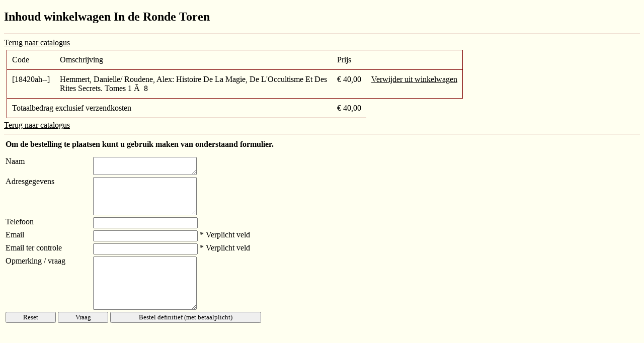

--- FILE ---
content_type: text/html
request_url: https://www.inderondetoren.nl/winkelwagen.php?omschrijving=Hemmert,%20Danielle/%20Roudene,%20Alex:%20Histoire%20De%20La%20Magie,%20De%20L%27Occultisme%20Et%20Des%20Rites%20Secrets.%20Tomes%201%20%C3%A0%208&code=18420ah--&prijs=40&terug=c-ah.html*ank*18420
body_size: 3694
content:
<!DOCTYPE html PUBLIC '-//W3C//DTD XHTML 1.0 Transitional//EN'
'http://www.w3.org/TR/xhtml1/DTD/xhtml1-strict.dtd'>
<html xmlns='http://www.w3.org/1999/xhtml' xml:lang='en' >
<meta name='robots' content='noindex,follow'/>
<head>
	<meta http-equiv='content-type' content='text/html; charset=iso-8859-1' />
	<title>In De Ronde Toren - Winkelwagen</title>
	<link rel='Shortcut Icon' type='image/x-icon' href='favicon.ico' />
	<style type='text/css'>
		@import url('style.css');
	</style>
</head>

<body>

<h2>Inhoud winkelwagen In de Ronde Toren</h2>
<hr />
<a href='c-ah.html#18420'>Terug naar catalogus</a>

<table class='winkelwagen'>
	<tr>
		<td>
			Code
		</td>
		<td>
			Omschrijving
		</td>
		<td>
			Prijs
		</td>
		<td>
		</td>
	</tr>
	<tr>
		<td>
			[18420ah--]
		</td>
		<td>
			Hemmert, Danielle/ Roudene, Alex: Histoire De La Magie, De L'Occultisme Et Des<br />Rites Secrets. Tomes 1 Ã  8
		</td>
		<td>
			&euro; 40,00
		</td>
		<td>
			<a href='/winkelwagen.php?actie=verwijder&amp;code=18420ah--&amp;terug=c-ah.html#18420'>Verwijder uit winkelwagen</a>
		</td>
	</tr>
	<tr>
		<td colspan='2'>Totaalbedrag exclusief verzendkosten</td>
		<td>
			&euro; 40,00
		</td>
	</tr>
</table>
<a href='c-ah.html#18420'>Terug naar catalogus</a>
<hr />
                        <script language="javascript">
                                var naam;
                                var adres;
                                var telefoon;
                                var email1;
                                var email2;
                                var opmerking;

                                function clearEmailForm() {
                                        document.emailForm.naam.value = '';
                                        document.emailForm.adres.value = '';
                                        document.emailForm.telefoon.value = '';
                                        document.emailForm.email1.value = '';
                                        document.emailForm.email2.value = '';
                                        document.emailForm.opmerking.value = '';
                                }

                        </script>

                <form name='emailForm' action='/winkelwagen.php' method='post'>
	<input type='hidden' name='terug' value='c-ah.html#18420' />
	<input type='hidden' name='actie' value='bestel' />
	<table class='emailForm'>
		<tr>
			<td colspan='3' class='titel'>Om de bestelling te plaatsen kunt u gebruik maken van onderstaand formulier.</td>
		</tr>
		<tr>
			<td>Naam</td>
			<td class='input'><textarea class='emailNaam' name='naam'></textarea></td>
			<td>&nbsp;</td>
		</tr>
		<tr>
			<td>Adresgegevens</td>
			<td class='input'><textarea class='emailAdres' name='adres' cols='1' rows='1'></textarea></td>
			<td>&nbsp;</td>
		</tr>
		<tr>
			<td>Telefoon</td>
			<td class='input'><input type='text' name='telefoon' value='' /></td>
			<td>&nbsp;</td>
		</tr>
		<tr>
			<td>Email</td>
			<td class='input'><input type='text' name='email1' value='' /></td>
			<td>* Verplicht veld</td>
		</tr>
		<tr>
			<td>Email ter controle</td>
			<td class='input'><input type='text' name='email2' value='' /></td>
			<td>* Verplicht veld</td>
		</tr>
		<tr>
			<td>Opmerking / vraag</td>
			<td class='input'><textarea class='emailOpmerking' name='opmerking' cols='1' rows='1'></textarea></td>
			<td>&nbsp;</td>
		</tr>
		<tr>
			<td colspan='3' class='button'>
				<input type='button' class='button' value='Reset' style='width:100px' onClick='javascript:clearEmailForm()' />
				<input name='mybutton' type='submit' value='Vraag' style='width:100px' class='button' />
				<input name='mybutton' type='submit' value='Bestel definitief (met betaalplicht)' style='width:300px' class='button' />
			</td>
		</tr>
	</table>
</form>
</body>

</html>